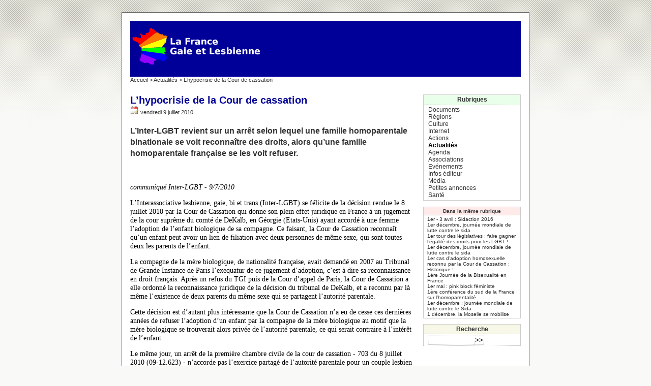

--- FILE ---
content_type: text/html; charset=utf-8
request_url: https://www.fqrd.fr/spip.php?article4406
body_size: 4084
content:
<!DOCTYPE html PUBLIC "-//W3C//DTD XHTML 1.0 Transitional//EN" "http://www.w3.org/TR/xhtml1/DTD/xhtml1-transitional.dtd">
<html dir="ltr" lang="fr">
<head>
<meta name="Author" content="Pierre Léonard">
<meta name="Author" content="Jean-Benoît Richard">
  <title>L'hypocrisie de la Cour de cassation - La France Gaie et Lesbienne</title>
  <meta name="description" content="L’Inter-LGBT revient sur un arrêt selon lequel une famille homoparentale binationale se voit reconnaître des droits, alors qu’une famille (…)" />
  <meta http-equiv="Content-Type" content="text/html; charset=utf-8" />


<meta name="generator" content="SPIP 4.4.6" />


<link rel="shortcut icon" href="squelettes/favicon.jpg" />


<link rel="alternate" type="application/rss+xml" title="Syndiquer tout le site" href="spip.php?page=backend" />


<link rel='stylesheet' href='local/cache-css/a89508000a16011397a3fa2447490136.css?1760466315' type='text/css' />








<script>
var mediabox_settings={"auto_detect":true,"ns":"box","tt_img":true,"sel_g":"#documents_portfolio a[type='image\/jpeg'],#documents_portfolio a[type='image\/png'],#documents_portfolio a[type='image\/gif']","sel_c":".mediabox","str_ssStart":"Diaporama","str_ssStop":"Arr\u00eater","str_cur":"{current}\/{total}","str_prev":"Pr\u00e9c\u00e9dent","str_next":"Suivant","str_close":"Fermer","str_loading":"Chargement\u2026","str_petc":"Taper \u2019Echap\u2019 pour fermer","str_dialTitDef":"Boite de dialogue","str_dialTitMed":"Affichage d\u2019un media","splash_url":"","lity":{"skin":"_simple-dark","maxWidth":"90%","maxHeight":"90%","minWidth":"400px","minHeight":"","slideshow_speed":"2500","opacite":"0.9","defaultCaptionState":"expanded"}};
</script>
<!-- insert_head_css -->




<script type='text/javascript' src='local/cache-js/560f3195ced1f538943725eb39c199c6.js?1760466315'></script>










<!-- insert_head -->  

  <!-- référencement -->
  <!-- twitter -->
  <meta name="twitter:card" content="summary">
  <meta name="twitter:url" content="https://www.fqrd.fr/spip.php?article4406">
  <meta name="twitter:title" content="L’hypocrisie de la Cour de cassation">
  
  <meta name="twitter:description" content="&lt;p&gt;L&#039;Inter-LGBT revient sur un arr&#234;t selon lequel une famille homoparentale binationale se voit reconna&#238;tre des droits, alors qu&#039;une famille homoparentale fran&#231;aise se les voit (&#8230;)">
  <meta name="twitter:image:width" content="700">
  <meta name="twitter:image:height" content="305">
  <meta name="twitter:domain" content="https://www.fqrd.fr">
  <meta name="twitter:site" content="@FranceQRD">
  <meta name="twitter:creator" content="@FranceQRD">
  
  <!-- Open Graph -->
  <meta property="og:type" content="website" />
  <meta property="og:title" content="L’hypocrisie de la Cour de cassation"/>
  <meta property="og:url" content="https://www.fqrd.fr/spip.php?article4406"/>
  <meta property="og:description" content="&lt;p&gt;L&#039;Inter-LGBT revient sur un arr&#234;t selon lequel une famille homoparentale binationale se voit reconna&#238;tre des droits, alors qu&#039;une famille homoparentale fran&#231;aise se les voit (&#8230;)"/>
  
  <meta property="og:site_name" content="La France Gaie et Lesbienne"/>   
    
</head>

<body class="page_article">
<div id="page">

  
  <div id="entete">



<a rel="start" href="https://www.fqrd.fr/">
<img
	src="local/cache-vignettes/L256xH80/siteon0-b9b71.png?1724243673" class='spip_logo' width='256' height='80' alt='La France Gaie et Lesbienne' title='La France Gaie et Lesbienne' />

	
</a>




<br class="nettoyeur" />
</div>
  
  <div id="hierarchie"><a href="https://www.fqrd.fr/">Accueil</a> &gt; <a href="spip.php?rubrique1">Actualités</a> &gt; L’hypocrisie de la Cour de cassation</div>


  <div id="conteneur">

    
    <div id="contenu">

      <div class="cartouche">
        
        
        
        <h1 class="titre">L&#8217;hypocrisie de la Cour de cassation</h1>
        
        

        <p><img src="squelettes/images/calendar_pencil_16.png" alt="date de redaction" />&nbsp;<small>vendredi 9 juillet 2010</small></p>

        <!--
        
        -->
        <br />
        <div class="chapo"><p>L&#8217;Inter-LGBT revient sur un arrêt selon lequel une famille homoparentale binationale se voit reconnaître des droits, alors qu’une famille homoparentale française se les voit refuser.</p></div>


      </div>
      <div id="socialtags"></div>
      
      <!-- chapo was here -->
      <br class="nettoyeur" />
      
      <div class="texte"><p><i>communiqué Inter-LGBT - 9/7/2010</i></p>
<p>L’Interassociative lesbienne, gaie, bi et trans (Inter-LGBT) se félicite de la décision rendue le 8 juillet 2010 par la Cour de Cassation qui donne son plein effet juridique en France à un jugement de la cour suprême du comté de DeKalb, en Géorgie (Etats-Unis) ayant accordé à une femme l&#8217;adoption de l&#8217;enfant biologique de sa compagne. Ce faisant, la Cour de Cassation reconnaît qu&#8217;un enfant peut avoir un lien de filiation avec deux personnes de même sexe, qui sont toutes deux les parents de l&#8217;enfant.</p>
<p>La compagne de la mère biologique, de nationalité française, avait demandé en 2007 au Tribunal de Grande Instance de Paris l’exequatur de ce jugement d&#8217;adoption, c&#8217;est à dire sa reconnaissance en droit français. Après un refus du TGI puis de la Cour d&#8217;appel de Paris,  la Cour de Cassation a elle ordonné la reconnaissance juridique de la décision du tribunal de DeKalb, et a reconnu par là même l’existence de deux parents du même sexe qui se partagent l&#8217;autorité parentale.</p>
<p>Cette décision est d&#8217;autant plus intéressante que la Cour de Cassation n&#8217;a eu de cesse ces dernières années de refuser l&#8217;adoption d&#8217;un enfant par la compagne de la mère biologique au motif que la mère biologique se trouverait alors privée de l&#8217;autorité parentale, ce qui serait contraire à l&#8217;intérêt de l&#8217;enfant.</p>
<p>Le même jour, un arrêt de la première chambre civile de la cour de cassation - 703 du 8 juillet 2010 (09-12.623) - n’accorde pas l’exercice partagé de l’autorité parentale pour un couple lesbien français au motif que les deux femmes ne &#171;&nbsp;démontraient pas en quoi l&#8217;intérêt supérieur des enfants exigeait que l&#8217;exercice de l&#8217;autorité parentale soit partagé entre elles et permettrait aux enfants d&#8217;avoir de meilleures conditions de vie ou une meilleure protection quand les attestations établissaient que les enfants étaient épanouis&nbsp;&#187;.</p>
<p>Aujourd&#8217;hui, la situation est donc paradoxale&nbsp;: une femme ne peut pas exercer le partage de l’autorité parentale ou adopter l&#8217;enfant de sa compagne en France, mais si l&#8217;adoption a été prononcée à l&#8217;étranger, cette adoption peut être reconnue et produire ses effets en France. Cette nouvelle discrimination maintient les enfants des familles homoparentales françaises dans une insécurité juridique, sociale et psychologique du fait de la négation de la reconnaissance du parent social.</p>
<p>Il y a une certaine hypocrisie à se prévaloir d&#8217;un ordre public qui prohibe l&#8217;adoption par les couples de même sexe en France, comme les mariages homosexuels, et à atténuer ces exigences pour reconnaître des situations régulièrement formées à l&#8217;étranger. L&#8217;Inter-LGBT rappelle que 57&nbsp;% des Français se sont déclarés favorables à l’adoption par les couples de même sexe et 64&nbsp;% ont pris position en faveur de l’ouverture du mariage aux couples de même sexe (sondage BVA du 13 novembre 2009).</p>
<p>L’Inter-LGBT souligne qu&#8217;il existe, de fait, aujourd&#8217;hui en France plusieurs milliers de familles homoparentales qui sont ignorées par la loi et appelle donc le législateur à prendre acte de l&#8217;évolution des mentalités et de la réalité sociologique et juridique pour permettre l&#8217;adoption, comme le mariage, aux couples de même sexe.</p></div>
      

      
      
      

      

      <!--
      
      
      -->
        
      
      

      

      <!--
      
      <a href="#forum" name="forum" id="forum"></a>
      
             -->


    </div><!-- fin contenu -->


    
    <div id="navigation">

      
      <div class="rubriques">
	<h2 class="menu-titre">Rubriques</h2>
	<ul>
	
		<li>
			<a href="spip.php?rubrique5">Documents</a>

			

		</li>
	
		<li>
			<a href="spip.php?rubrique23">Régions</a>

			

		</li>
	
		<li>
			<a href="spip.php?rubrique11">Culture</a>

			

		</li>
	
		<li>
			<a href="spip.php?rubrique4">Internet</a>

			

		</li>
	
		<li>
			<a href="spip.php?rubrique2">Actions</a>

			

		</li>
	
		<li>
			<a href="spip.php?rubrique1" class="on">Actualités</a>

			

		</li>
	
		<li>
			<a href="spip.php?rubrique18">Agenda</a>

			

		</li>
	
		<li>
			<a href="spip.php?rubrique17">Associations</a>

			

		</li>
	
		<li>
			<a href="spip.php?rubrique27">Evénements</a>

			

		</li>
	
		<li>
			<a href="spip.php?rubrique16">Infos éditeur</a>

			

		</li>
	
		<li>
			<a href="spip.php?rubrique13">Média</a>

			

		</li>
	
		<li>
			<a href="spip.php?rubrique3">Petites annonces</a>

			

		</li>
	
		<li>
			<a href="spip.php?rubrique12">Santé</a>

			

		</li>
	

	</ul>
</div>
      
      
      <div class="breves">
        <h2 class="menu-titre"><a href="spip.php?rubrique1">Dans la même rubrique</a></h2>
        <ul>
          
          <li><a href="spip.php?article6105">1er - 3 avril&nbsp;: Sidaction 2016</a></li>
          
          <li><a href="spip.php?article6052">1er décembre, journée mondiale de lutte contre le sida</a></li>
          
          <li><a href="spip.php?article5335">1er tour des législatives&nbsp;: faire gagner l&#8217;égalité des droits pour les LGBT&nbsp;!</a></li>
          
          <li><a href="spip.php?article4672">1er décembre, journée mondiale de lutte contre le sida</a></li>
          
          <li><a href="spip.php?article4404">1er cas d’adoption homosexuelle reconnu par la Cour de Cassation&nbsp;: Historique&nbsp;!</a></li>
          
          <li><a href="spip.php?article4008">1ère Journée de la Bisexualité en France</a></li>
          
          <li><a href="spip.php?article3855">1er mai&nbsp;: pink block féministe</a></li>
          
          <li><a href="spip.php?article3259">1ère conférence du sud de la France sur l&#8217;homoparentalité</a></li>
          
          <li><a href="spip.php?article2785">1er décembre&nbsp;: journée mondiale de lutte contre le Sida</a></li>
          
          <li><a href="spip.php?article2103">1 décembre, la Moselle se mobilise</a></li>
          
        </ul>
      </div>
      

      
      
      <div class="recherche">
    <h2 class="menu-titre"><a href="https://www.fqrd.fr/spip.php?page=recherche">Recherche</a></h2>
    <ul>
    <li>
      <div class="formulaire_spip formulaire_recherche" id="formulaire_recherche">
<form action="spip.php?page=recherche" method="get"><div class="editer-groupe">
	<input name="page" value="recherche" type="hidden"
>
	
	<label for="recherche">Rechercher :</label>
	<input type="search" class="search text" size="10" name="recherche" id="recherche" accesskey="4" autocapitalize="off" autocorrect="off"
	/><input type="submit" class="btn submit" value="&gt;&gt;" title="Rechercher" />
</div></form>
</div>
    </li>
    </ul>
  </div>      
  

    </div><!-- fin navigation -->

  </div><!-- fin conteneur -->

  
  <br class="nettoyeur" />
<div id="pied">
<small>
	<a href="spip.php?page=backend" title="Syndiquer tout le site"><img src="squelettes/feed.png" alt="Suivre la vie du site" width="16" height="16" class="format_png" />&nbsp;RSS&nbsp;2.0</a>
	| <a href="spip.php?page=plan">Plan du site</a>
	| <a href="ecrire/">Espace privé</a>
	
	| <a href="http://www.spip.net/" title="Site réalisé avec SPIP"><img src="squelettes/spip.png" alt="SPIP" width="48" height="16" class="format_png" /></a>
	| <a href="https://www.fqrd.fr/spip.php?rubrique16">Infos éditeur</a>
</small>
</div><!-- test -->
</div><!-- fin page -->
</body>
</html>

